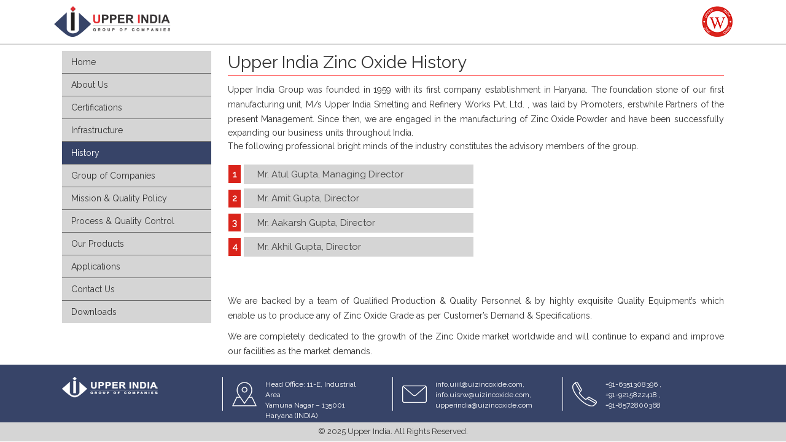

--- FILE ---
content_type: text/html; charset=UTF-8
request_url: https://www.uizincoxide.com/history/
body_size: 8997
content:
<!DOCTYPE html>
<html lang="en-US" class="no-js">
   <head>
      <meta charset="UTF-8">
      <meta name="viewport" content="width=device-width, initial-scale=1">
	  <base href="/"> 
      <link rel="canonical" href="https://www.uizincoxide.com/" />
      <link rel="stylesheet" href="https://www.uizincoxide.com/wp-includes/css/dashicons.min.css?ver=5.2" />
      <link rel="profile" href="http://gmpg.org/xfn/11">
      	  <link rel="publisher" href="https://plus.google.com/u/3/106549891111309855639" />
      <script>function reLoadCaptcha(){var cs_random = Math.random( );document.getElementById("cs-captcha-id").src="?cs_captcha="+cs_random;}</script><script>(function(html){html.className = html.className.replace(/\bno-js\b/,'js')})(document.documentElement);</script>
<link media="all" href="https://www.uizincoxide.com/wp-content/cache/autoptimize/css/autoptimize_569a74ec9310f5bf2eb06ba80d644ce3.css" rel="stylesheet"><title>Upper India - Company History</title>
<meta name='robots' content='max-image-preview:large' />
	
	<link rel='dns-prefetch' href='//fonts.googleapis.com' />
<link rel="alternate" type="application/rss+xml" title="Upper India &raquo; Feed" href="https://www.uizincoxide.com/feed/" />
<link rel="alternate" type="application/rss+xml" title="Upper India &raquo; Comments Feed" href="https://www.uizincoxide.com/comments/feed/" />
<script type="text/javascript">
/* <![CDATA[ */
window._wpemojiSettings = {"baseUrl":"https:\/\/s.w.org\/images\/core\/emoji\/16.0.1\/72x72\/","ext":".png","svgUrl":"https:\/\/s.w.org\/images\/core\/emoji\/16.0.1\/svg\/","svgExt":".svg","source":{"concatemoji":"https:\/\/www.uizincoxide.com\/wp-includes\/js\/wp-emoji-release.min.js?ver=6.8.2"}};
/*! This file is auto-generated */
!function(s,n){var o,i,e;function c(e){try{var t={supportTests:e,timestamp:(new Date).valueOf()};sessionStorage.setItem(o,JSON.stringify(t))}catch(e){}}function p(e,t,n){e.clearRect(0,0,e.canvas.width,e.canvas.height),e.fillText(t,0,0);var t=new Uint32Array(e.getImageData(0,0,e.canvas.width,e.canvas.height).data),a=(e.clearRect(0,0,e.canvas.width,e.canvas.height),e.fillText(n,0,0),new Uint32Array(e.getImageData(0,0,e.canvas.width,e.canvas.height).data));return t.every(function(e,t){return e===a[t]})}function u(e,t){e.clearRect(0,0,e.canvas.width,e.canvas.height),e.fillText(t,0,0);for(var n=e.getImageData(16,16,1,1),a=0;a<n.data.length;a++)if(0!==n.data[a])return!1;return!0}function f(e,t,n,a){switch(t){case"flag":return n(e,"\ud83c\udff3\ufe0f\u200d\u26a7\ufe0f","\ud83c\udff3\ufe0f\u200b\u26a7\ufe0f")?!1:!n(e,"\ud83c\udde8\ud83c\uddf6","\ud83c\udde8\u200b\ud83c\uddf6")&&!n(e,"\ud83c\udff4\udb40\udc67\udb40\udc62\udb40\udc65\udb40\udc6e\udb40\udc67\udb40\udc7f","\ud83c\udff4\u200b\udb40\udc67\u200b\udb40\udc62\u200b\udb40\udc65\u200b\udb40\udc6e\u200b\udb40\udc67\u200b\udb40\udc7f");case"emoji":return!a(e,"\ud83e\udedf")}return!1}function g(e,t,n,a){var r="undefined"!=typeof WorkerGlobalScope&&self instanceof WorkerGlobalScope?new OffscreenCanvas(300,150):s.createElement("canvas"),o=r.getContext("2d",{willReadFrequently:!0}),i=(o.textBaseline="top",o.font="600 32px Arial",{});return e.forEach(function(e){i[e]=t(o,e,n,a)}),i}function t(e){var t=s.createElement("script");t.src=e,t.defer=!0,s.head.appendChild(t)}"undefined"!=typeof Promise&&(o="wpEmojiSettingsSupports",i=["flag","emoji"],n.supports={everything:!0,everythingExceptFlag:!0},e=new Promise(function(e){s.addEventListener("DOMContentLoaded",e,{once:!0})}),new Promise(function(t){var n=function(){try{var e=JSON.parse(sessionStorage.getItem(o));if("object"==typeof e&&"number"==typeof e.timestamp&&(new Date).valueOf()<e.timestamp+604800&&"object"==typeof e.supportTests)return e.supportTests}catch(e){}return null}();if(!n){if("undefined"!=typeof Worker&&"undefined"!=typeof OffscreenCanvas&&"undefined"!=typeof URL&&URL.createObjectURL&&"undefined"!=typeof Blob)try{var e="postMessage("+g.toString()+"("+[JSON.stringify(i),f.toString(),p.toString(),u.toString()].join(",")+"));",a=new Blob([e],{type:"text/javascript"}),r=new Worker(URL.createObjectURL(a),{name:"wpTestEmojiSupports"});return void(r.onmessage=function(e){c(n=e.data),r.terminate(),t(n)})}catch(e){}c(n=g(i,f,p,u))}t(n)}).then(function(e){for(var t in e)n.supports[t]=e[t],n.supports.everything=n.supports.everything&&n.supports[t],"flag"!==t&&(n.supports.everythingExceptFlag=n.supports.everythingExceptFlag&&n.supports[t]);n.supports.everythingExceptFlag=n.supports.everythingExceptFlag&&!n.supports.flag,n.DOMReady=!1,n.readyCallback=function(){n.DOMReady=!0}}).then(function(){return e}).then(function(){var e;n.supports.everything||(n.readyCallback(),(e=n.source||{}).concatemoji?t(e.concatemoji):e.wpemoji&&e.twemoji&&(t(e.twemoji),t(e.wpemoji)))}))}((window,document),window._wpemojiSettings);
/* ]]> */
</script>
<link rel='stylesheet' id='upperindia-style-css' href='https://www.uizincoxide.com/wp-content/cache/autoptimize/css/autoptimize_single_acecc5cc82cdfb8970f6748547a963de.css?ver=6.8.2' type='text/css' media='all' />








<link rel='stylesheet' id='upperindia-fonts-css' href='https://fonts.googleapis.com/css?family=Merriweather%3A400%2C700%2C900%2C400italic%2C700italic%2C900italic%7CMontserrat%3A400%2C700%7CInconsolata%3A400&#038;subset=latin%2Clatin-ext' type='text/css' media='all' />

<!--[if lt IE 10]>
<link rel='stylesheet' id='upperindia-ie-css' href='https://www.uizincoxide.com/wp-content/themes/upperindia/css/ie.css?ver=20160816' type='text/css' media='all' />
<![endif]-->
<!--[if lt IE 9]>
<link rel='stylesheet' id='upperindia-ie8-css' href='https://www.uizincoxide.com/wp-content/themes/upperindia/css/ie8.css?ver=20160816' type='text/css' media='all' />
<![endif]-->
<!--[if lt IE 8]>
<link rel='stylesheet' id='upperindia-ie7-css' href='https://www.uizincoxide.com/wp-content/themes/upperindia/css/ie7.css?ver=20160816' type='text/css' media='all' />
<![endif]-->



<!--n2css--><!--n2js--><script type="text/javascript" defer src="https://www.uizincoxide.com/wp-includes/js/jquery/jquery.min.js?ver=3.7.1" id="jquery-core-js"></script>

<!--[if lt IE 9]>
<script type="text/javascript" defer src="https://www.uizincoxide.com/wp-content/themes/upperindia/js/html5.js?ver=3.7.3" id="upperindia-html5-js"></script>
<![endif]-->
<link rel="https://api.w.org/" href="https://www.uizincoxide.com/wp-json/" /><link rel="alternate" title="JSON" type="application/json" href="https://www.uizincoxide.com/wp-json/wp/v2/pages/31" /><link rel="EditURI" type="application/rsd+xml" title="RSD" href="https://www.uizincoxide.com/xmlrpc.php?rsd" />
<link rel='shortlink' href='https://www.uizincoxide.com/?p=31' />
<link rel="alternate" title="oEmbed (JSON)" type="application/json+oembed" href="https://www.uizincoxide.com/wp-json/oembed/1.0/embed?url=https%3A%2F%2Fwww.uizincoxide.com%2Fhistory%2F" />
<link rel="alternate" title="oEmbed (XML)" type="text/xml+oembed" href="https://www.uizincoxide.com/wp-json/oembed/1.0/embed?url=https%3A%2F%2Fwww.uizincoxide.com%2Fhistory%2F&#038;format=xml" />
<link rel="apple-touch-icon" sizes="76x76" href="/wp-content/uploads/fbrfg/apple-touch-icon.png">
<link rel="icon" type="image/png" href="/wp-content/uploads/fbrfg/favicon-32x32.png" sizes="32x32">
<link rel="icon" type="image/png" href="/wp-content/uploads/fbrfg/favicon-16x16.png" sizes="16x16">
<link rel="manifest" href="/wp-content/uploads/fbrfg/manifest.json">
<link rel="mask-icon" href="/wp-content/uploads/fbrfg/safari-pinned-tab.svg" color="#5bbad5">
<link rel="shortcut icon" href="/wp-content/uploads/fbrfg/favicon.ico">
<meta name="msapplication-config" content="/wp-content/uploads/fbrfg/browserconfig.xml">
<meta name="theme-color" content="#ffffff"><link rel="canonical" href="https://www.uizincoxide.com/history/" />
<meta name="description" content="Founded in 1959, Upper India Group has marked its presence in India &amp; Global market as a leading manufacturer and exporter of Qualified Zinc Oxide products." /><meta name="keywords" content="upper india, company history, zinc oxide, upper india group, zinc oxide products, upper india smelting and refinery works" /><meta name="title" content="Upper India - Company History" />		
		      <script>
         jQuery(document).ready(function(){
         	jQuery('.nav-tabs-dropdown').each(function(i, elm) {    
         	jQuery(elm).text(jQuery(elm).next('ul').find('li.active a').text());    
         	});  
         	jQuery('.nav-tabs-dropdown').on('click', function(e) {
         	e.preventDefault();    
         	jQuery(e.target).toggleClass('open').next('ul').slideToggle();    
         	});
         	jQuery('#nav-tabs-wrapper a[data-toggle="tab"]').on('click', function(e) {
         	e.preventDefault();
         	jQuery(e.target).closest('ul').hide().prev('a').removeClass('open').text(jQuery(this).text());      
         	});
         });
      </script>
<!--Analytics Code -->
<script>
  (function(i,s,o,g,r,a,m){i['GoogleAnalyticsObject']=r;i[r]=i[r]||function(){
  (i[r].q=i[r].q||[]).push(arguments)},i[r].l=1*new Date();a=s.createElement(o),
  m=s.getElementsByTagName(o)[0];a.async=1;a.src=g;m.parentNode.insertBefore(a,m)
  })(window,document,'script','https://www.google-analytics.com/analytics.js','ga');
 
  ga('create', 'UA-92952274-1', 'auto');
  ga('send', 'pageview');
 
</script>
<!-- Analytics Code End-->
<!-- Lucky orange -->
<script type='text/javascript'>
window.__lo_site_id = 99686;

(function() {
var wa = document.createElement('script'); wa.type = 'text/javascript'; wa.async = true;
wa.src = 'https://d10lpsik1i8c69.cloudfront.net/w.js';
var s = document.getElementsByTagName('script')[0]; s.parentNode.insertBefore(wa, s);
 })();
</script>
<!-- Lucky orange -->
<!-- Webmaster Code-->
<meta name="google-site-verification" content="4oTsGmWVuS20iYoCHsJz9qwGVhuhmE2Jcu4koSkgbwM" />
<!-- Webmaster Code End-->
   </head>
   <body class="wp-singular page-template page-template-page-templates page-template-left-sidebar page-template-page-templatesleft-sidebar-php page page-id-31 wp-custom-logo wp-theme-upperindia">
      <!-- HEADER-START -->
      <div class="top_bar">
         <div class="container padlr">
            <div class="col-md-6 social_icons">
                              <div id="execphp-7" class="widget-container widget_execphp">			<div class="execphpwidget"><ul class="nav nav-pills">
<li><a target="_blank" href="https://www.facebook.com/uizincoxide
"><img class="lazy lazy-hidden social_icon_image" src="//www.uizincoxide.com/wp-content/plugins/a3-lazy-load/assets/images/lazy_placeholder.gif" data-lazy-type="image" data-src="/wp-content/uploads/2019/01/fb.png"><noscript><img class="social_icon_image" src="/wp-content/uploads/2019/01/fb.png"></noscript></a></li>
<!--li><a target="_blank" href="https://plus.google.com/u/3/b/106549891111309855639/106549891111309855639"><img class="lazy lazy-hidden social_icon_image" src="//www.uizincoxide.com/wp-content/plugins/a3-lazy-load/assets/images/lazy_placeholder.gif" data-lazy-type="image" data-src="/wp-content/uploads/2019/01/g.png"><noscript><img class="social_icon_image" src="/wp-content/uploads/2019/01/g.png"></noscript></a></li-->
<li><a target="_blank" href="https://in.pinterest.com/upperindia/"><img class="lazy lazy-hidden social_icon_image" src="//www.uizincoxide.com/wp-content/plugins/a3-lazy-load/assets/images/lazy_placeholder.gif" data-lazy-type="image" data-src="/wp-content/uploads/2019/01/pin.png"><noscript><img class="social_icon_image" src="/wp-content/uploads/2019/01/pin.png"></noscript></a></li>
<li><a target="_blank" href="https://www.instagram.com/upperindia/"><img class="lazy lazy-hidden social_icon_image" src="//www.uizincoxide.com/wp-content/plugins/a3-lazy-load/assets/images/lazy_placeholder.gif" data-lazy-type="image" data-src="/wp-content/uploads/2019/01/instagram.png"><noscript><img class="social_icon_image" src="/wp-content/uploads/2019/01/instagram.png"></noscript></a></li>
<li><a target="_blank" href="https://twitter.com/uizincoxide/"><img class="lazy lazy-hidden social_icon_image" src="//www.uizincoxide.com/wp-content/plugins/a3-lazy-load/assets/images/lazy_placeholder.gif" data-lazy-type="image" data-src="/wp-content/uploads/2019/01/tw.png"><noscript><img class="social_icon_image" src="/wp-content/uploads/2019/01/tw.png"></noscript></a></li>
</ul>
</div>
		</div>                                                  
            </div>
            <div class="col-md-6 email_Phone">
                <a class="blog" href=" /blog/">Blog</a>
				<a class="career" href="/career/">Career</a>
            </div>
         </div>
      </div>
      <div class="mid_bar">
         <div class="container padlr">
            <div class="col-md-4 logo">
               <div class="site-branding">
                  <a href="https://www.uizincoxide.com/" class="custom-logo-link" rel="home"><img width="240" height="53" src="https://www.uizincoxide.com/wp-content/uploads/2016/11/cropped-logo-1-1.png" class="custom-logo" alt="Zinc Oxide Manufacturer logo" decoding="async" /></a>                                 </div>
               <!-- .site-branding -->
            </div>
            <div class="col-md-8 header_menu">
               <nav class="navbar navbar-inverse">
                  <div class="header-menu-container">
                     <div class="navbar-header">
                        <button type="button" class="navbar-toggle" data-toggle="collapse" data-target="#myNavbar">
                        <span class="icon-bar"></span>
                        <span class="icon-bar"></span>
                        <span class="icon-bar"></span> 
                        </button>
                     </div>
                     <div class="collapse navbar-collapse padr" id="myNavbar" >
                                                <nav id="site-navigation-primary" class="main-navigation primarymenu" role="navigation" aria-label="Primary Menu">
                           <div class="menu-header-menu-container"><ul id="menu-header-menu" class="nav navbar-nav"><li id="menu-item-1031" class="menu-item menu-item-type-post_type menu-item-object-page menu-item-home menu-item-1031"><a href="https://www.uizincoxide.com/">Home</a></li>
<li id="menu-item-1032" class="menu-item menu-item-type-post_type menu-item-object-page menu-item-1032"><a href="https://www.uizincoxide.com/about-us/">About Us</a></li>
<li id="menu-item-1034" class="menu-item menu-item-type-post_type menu-item-object-page menu-item-1034"><a href="https://www.uizincoxide.com/certifications/">Certifications</a></li>
<li id="menu-item-1037" class="menu-item menu-item-type-post_type menu-item-object-page menu-item-1037"><a href="https://www.uizincoxide.com/infrastructure/">Infrastructure</a></li>
<li id="menu-item-1036" class="menu-item menu-item-type-post_type menu-item-object-page current-menu-item page_item page-item-31 current_page_item menu-item-1036"><a href="https://www.uizincoxide.com/history/" aria-current="page">History</a></li>
<li id="menu-item-1042" class="menu-item menu-item-type-post_type menu-item-object-page menu-item-1042"><a href="https://www.uizincoxide.com/upper-india-group-companies/">Group of Companies</a></li>
<li id="menu-item-1038" class="menu-item menu-item-type-post_type menu-item-object-page menu-item-1038"><a href="https://www.uizincoxide.com/our-mission/">Mission and Quality Policy</a></li>
<li id="menu-item-1040" class="menu-item menu-item-type-post_type menu-item-object-page menu-item-1040"><a href="https://www.uizincoxide.com/our-capabilities/">Process and Quality Control</a></li>
<li id="menu-item-1039" class="menu-item menu-item-type-post_type menu-item-object-page menu-item-1039"><a href="https://www.uizincoxide.com/our-products/">Our Products</a></li>
<li id="menu-item-1033" class="menu-item menu-item-type-post_type menu-item-object-page menu-item-1033"><a href="https://www.uizincoxide.com/applications/">Applications</a></li>
<li id="menu-item-13" class="menu-item menu-item-type-post_type menu-item-object-page menu-item-13"><a href="https://www.uizincoxide.com/contact/">Contact Us</a></li>
<li id="menu-item-1035" class="menu-item menu-item-type-post_type menu-item-object-page menu-item-1035"><a href="https://www.uizincoxide.com/downloads/">Downloads</a></li>
</ul></div>                        </nav>
                        <!-- .main-navigation -->
                                             </div>
                  </div>
				  <div class="pull-right wtm-logo-upi">
					<img src="https://www.uizincoxide.com/wp-content/uploads/2017/02/w-logo.png" width="100%"/>
				  </div>
               </nav>
            </div>
         </div>
      </div>
	  <!-- HEADER-END -->
<script type="application/ld+json">
{
  "@context": "http://schema.org/",
  "@type": "Website",
  "name": "Upper India",
  "url": " https://www.uizincoxide.com/"
}
</script>


<script type="application/ld+json">
{
  "@context": "https://schema.org",
  "@type": "LocalBusiness",
  "address": {
    "@type": "PostalAddress",
"streetAddress" : " 11-E, Industrial Area ",
 "addressLocality" : "Yamuna Nagar",
 "addressRegion" : "Haryana",
 "addressCountry" : "India",
 "postalCode" : "135001"   },
  "description": " A leading manufacturer and exporter of a comprehensive range of Zinc Oxide products in India",
  "name": "Upper India",
"telephone": "+91-9978629532",
}
</script>


<script type="application/ld+json">
{
  "@context": "http://schema.org",
  "@type": "Organization",
  "name" : "Upper India",
  "image" : " https://www.uizincoxide.com/wp-content/uploads/2016/11/cropped-logo-1-1.png",
  "telephone" : "+91-9978629532",
"description" : "Upper India is one of the leading manufacturer and exporter of Zinc Oxide products in the best industry.",
"sameas" : [
"https://www.facebook.com/pg/uizincoxide",
"https://twitter.com/uizincoxide",
"https://www.instagram.com/upperindia",
"https://in.pinterest.com/upperindia
],
  "url" : "https://www.uizincoxide.com/"
}
</script>
      <div id="content" class="site-content"><div class="content_area">	
	<div class="container">		
		<div class="content-sidebar">
			
	<aside id="secondary" class="sidebar widget-area" role="complementary">
		<section id="easy_sidebar_menu_widget-3" class="widget widget_easy_sidebar_menu_widget"><div class="menu-nav-container"><ul id="menu-nav" class="menu"><li id='menu-item-426'  class="menu-item menu-item-type-post_type menu-item-object-page menu-item-home"><span class='link__wrap'><a  href="https://www.uizincoxide.com/" class="easy-sidebar-menu-widget-link">Home</a> </span></li>
<li id='menu-item-395'  class="menu-item menu-item-type-post_type menu-item-object-page"><span class='link__wrap'><a  href="https://www.uizincoxide.com/about-us/" class="easy-sidebar-menu-widget-link">About Us</a> </span></li>
<li id='menu-item-387'  class="menu-item menu-item-type-post_type menu-item-object-page"><span class='link__wrap'><a  href="https://www.uizincoxide.com/certifications/" class="easy-sidebar-menu-widget-link">Certifications</a> </span></li>
<li id='menu-item-393'  class="menu-item menu-item-type-post_type menu-item-object-page"><span class='link__wrap'><a  href="https://www.uizincoxide.com/infrastructure/" class="easy-sidebar-menu-widget-link">Infrastructure</a> </span></li>
<li id='menu-item-392'  class="menu-item menu-item-type-post_type menu-item-object-page current-menu-item page_item page-item-31 current_page_item"><span class='link__wrap'><a  href="https://www.uizincoxide.com/history/" class="easy-sidebar-menu-widget-link">History</a> </span></li>
<li id='menu-item-390'  class="menu-item menu-item-type-post_type menu-item-object-page"><span class='link__wrap'><a  href="https://www.uizincoxide.com/upper-india-group-companies/" class="easy-sidebar-menu-widget-link">Group of Companies</a> </span></li>
<li id='menu-item-386'  class="menu-item menu-item-type-post_type menu-item-object-page"><span class='link__wrap'><a  href="https://www.uizincoxide.com/our-mission/" class="easy-sidebar-menu-widget-link">Mission &#038; Quality Policy</a> </span></li>
<li id='menu-item-811'  class="menu-item menu-item-type-post_type menu-item-object-page"><span class='link__wrap'><a  href="https://www.uizincoxide.com/our-capabilities/" class="easy-sidebar-menu-widget-link">Process &#038; Quality Control</a> </span></li>
<li id='menu-item-389'  class="menu-item menu-item-type-post_type menu-item-object-page"><span class='link__wrap'><a  href="https://www.uizincoxide.com/our-products/" class="easy-sidebar-menu-widget-link">Our Products</a> </span></li>
<li id='menu-item-971'  class="menu-item menu-item-type-post_type menu-item-object-page"><span class='link__wrap'><a  href="https://www.uizincoxide.com/applications/" class="easy-sidebar-menu-widget-link">Applications</a> </span></li>
<li id='menu-item-972'  class="menu-item menu-item-type-post_type menu-item-object-page"><span class='link__wrap'><a  href="https://www.uizincoxide.com/contact/" class="easy-sidebar-menu-widget-link">Contact Us</a> </span></li>
<li id='menu-item-501'  class="menu-item menu-item-type-post_type menu-item-object-page"><span class='link__wrap'><a  href="https://www.uizincoxide.com/downloads/" class="easy-sidebar-menu-widget-link">Downloads</a> </span></li>
</ul></div></section>	</aside><!-- .sidebar .widget-area -->
		</div>
		<div class="content-left">
			<main id="main" class="site-main" role="main">
				
<article id="post-31" class="post-31 page type-page status-publish hentry">
	<header class="entry-header">
		<h1 class="entry-title">Upper India Zinc Oxide History</h1>	</header><!-- .entry-header -->

	
	<div class="entry-content">
		<p class="content_para import" style="float: none!important;">Upper India Group was founded in 1959 with its first company establishment in Haryana. The foundation stone of our first manufacturing unit, M/s Upper India Smelting and Refinery Works Pvt. Ltd. , was laid by Promoters, erstwhile Partners of the present Management. Since then, we are engaged in the manufacturing of</p>

<h2 class="important_content">Zinc Oxide Powder</h2>
<p class="import">and have been successfully expanding our business units throughout India.</p>
<p class="content_para">The following professional bright minds of the industry constitutes the advisory members of the group.</p>

<div class="list-type2">
<ol>
 	<li>
<h2 class="heading2 padding2">Mr. Atul Gupta, Managing Director</h2>
</li>
 	<li>
<h2 class="heading2 padding2">Mr. Amit Gupta, Director</h2>
</li>
 	<li>
<h2 class="heading2 padding2">Mr. Aakarsh Gupta, Director</h2>
</li>
 	<li>
<h2 class="heading2 padding2">Mr. Akhil Gupta, Director</h2>
</li>
</ol>
</div>
<p class="content_para">We are backed by a team of Qualified Production &amp; Quality Personnel &amp; by highly exquisite Quality Equipment&#8217;s which enable us to produce any of Zinc Oxide Grade as per Customer’s Demand &amp; Specifications.</p>
<p class="content_para">We are completely dedicated to the growth of the Zinc Oxide market worldwide and will continue to expand and improve our facilities as the market demands.</p>	</div><!-- .entry-content -->

	
</article><!-- #post-## -->

			</main><!-- .site-main -->
		</div>
	</div>
</div>

		</div><!-- .site-content -->

		<!-- FOOTER-START -->
                        <div class="footer">
                             <div class="container padlr">
                                <div class="col-md-3 footer_bord"> 
																		<div id="execphp-2" class="widget-container widget_execphp">			<div class="execphpwidget"><span class="footer_logo"><img class="lazy lazy-hidden" src="//www.uizincoxide.com/wp-content/plugins/a3-lazy-load/assets/images/lazy_placeholder.gif" data-lazy-type="image" data-src="https://www.uizincoxide.com/wp-content/uploads/2016/11/footer_logo.png"/><noscript><img src="https://www.uizincoxide.com/wp-content/uploads/2016/11/footer_logo.png"/></noscript></span></div>
		</div>             
                                </div>
                                <div class="col-md-3 footer_bord">
                                     									<div id="execphp-3" class="widget-container widget_execphp">			<div class="execphpwidget"><span class="footer_icon"><img class="lazy lazy-hidden" src="//www.uizincoxide.com/wp-content/plugins/a3-lazy-load/assets/images/lazy_placeholder.gif" data-lazy-type="image" data-src="https://www.uizincoxide.com/wp-content/uploads/2016/11/address.png"/><noscript><img src="https://www.uizincoxide.com/wp-content/uploads/2016/11/address.png"/></noscript></span>
<span class="footer_icon_txt">
Head Office: 11-E, Industrial Area <br/>
Yamuna Nagar – 135001<br/>
 Haryana (INDIA)</span></div>
		</div> 
                                </div>
                                <div class="col-md-3 footer_bord">
                                     									<div id="execphp-4" class="widget-container widget_execphp">			<div class="execphpwidget"><span class="footer_icon"><img class="lazy lazy-hidden" src="//www.uizincoxide.com/wp-content/plugins/a3-lazy-load/assets/images/lazy_placeholder.gif" data-lazy-type="image" data-src="https://www.uizincoxide.com/wp-content/uploads/2016/11/mail.png"/><noscript><img src="https://www.uizincoxide.com/wp-content/uploads/2016/11/mail.png"/></noscript></span>
<span class="footer_icon_txt">
<a href="mailto:info.uiiil@uizincoxide.com"> info.uiiil@uizincoxide.com</a>,<br/>
<a href="mailto:uisrw@uizincoxide.com">info.uisrw@uizincoxide.com</a>,<br/>
<a href="mailto: upperindia@uizincoxide.com"> upperindia@uizincoxide.com</a>
</span></div>
		</div> 
                                </div>
                                <div class="col-md-3 footer_bord no_bord">
                                      									<div id="execphp-5" class="widget-container widget_execphp">			<div class="execphpwidget"><span class="footer_icon"><img class="lazy lazy-hidden" src="//www.uizincoxide.com/wp-content/plugins/a3-lazy-load/assets/images/lazy_placeholder.gif" data-lazy-type="image" data-src="https://www.uizincoxide.com/wp-content/uploads/2016/11/phone-call.png"/><noscript><img src="https://www.uizincoxide.com/wp-content/uploads/2016/11/phone-call.png"/></noscript></span>
<span class="footer_icon_txt">
<a href="tel:+91-9215822418"> +91-6351308396 </a>, <br><a href="tel:+91-9215822418">+91-9215822418  </a>, <br><a href="tel:+91-8572800368">
+91-8572800368 </a>
</span></div>
		</div> 
                                </div>
                            </div>
                        </div>
                        <div class="copyright">
                            <div class="container padlr">                              
																<div id="execphp-6" class="widget-container widget_execphp">			<div class="execphpwidget"><h3 class="prod_heading3">© 2025 Upper India. All Rights Reserved.</h3>
</div>
		</div> 
                            </div>
                        </div>
                    <!-- FOOTER-END -->
	</div><!-- .site-inner -->
</div><!-- .site -->
<script type="speculationrules">
{"prefetch":[{"source":"document","where":{"and":[{"href_matches":"\/*"},{"not":{"href_matches":["\/wp-*.php","\/wp-admin\/*","\/wp-content\/uploads\/*","\/wp-content\/*","\/wp-content\/plugins\/*","\/wp-content\/themes\/upperindia\/*","\/*\\?(.+)"]}},{"not":{"selector_matches":"a[rel~=\"nofollow\"]"}},{"not":{"selector_matches":".no-prefetch, .no-prefetch a"}}]},"eagerness":"conservative"}]}
</script>
<script>
document.addEventListener( 'wpcf7mailsent', function( event ) {
       location = 'https://www.uizincoxide.com/contact/thankyou/';
}, false );
</script>
<script type="text/javascript" defer src="https://www.uizincoxide.com/wp-includes/js/dist/hooks.min.js?ver=4d63a3d491d11ffd8ac6" id="wp-hooks-js"></script>
<script type="text/javascript" defer src="https://www.uizincoxide.com/wp-includes/js/dist/i18n.min.js?ver=5e580eb46a90c2b997e6" id="wp-i18n-js"></script>
<script type="text/javascript" id="wp-i18n-js-after">
/* <![CDATA[ */
wp.i18n.setLocaleData( { 'text direction\u0004ltr': [ 'ltr' ] } );
/* ]]> */
</script>

<script type="text/javascript" id="contact-form-7-js-before">
/* <![CDATA[ */
var wpcf7 = {
    "api": {
        "root": "https:\/\/www.uizincoxide.com\/wp-json\/",
        "namespace": "contact-form-7\/v1"
    }
};
/* ]]> */
</script>



<script type="text/javascript" id="upperindia-script-js-extra">
/* <![CDATA[ */
var screenReaderText = {"expand":"expand child menu","collapse":"collapse child menu"};
/* ]]> */
</script>




<script type="text/javascript" id="jquery-lazyloadxt-js-extra">
/* <![CDATA[ */
var a3_lazyload_params = {"apply_images":"1","apply_videos":"1"};
/* ]]> */
</script>
<script type="text/javascript" defer src="//www.uizincoxide.com/wp-content/plugins/a3-lazy-load/assets/js/jquery.lazyloadxt.extra.min.js?ver=2.7.5" id="jquery-lazyloadxt-js"></script>

<script type="text/javascript" id="jquery-lazyloadxt-extend-js-extra">
/* <![CDATA[ */
var a3_lazyload_extend_params = {"edgeY":"0","horizontal_container_classnames":""};
/* ]]> */
</script>

<script defer src="https://www.uizincoxide.com/wp-content/cache/autoptimize/js/autoptimize_fb7ccdbcebb667992f8b8e63531f3d14.js"></script></body>
</html>


--- FILE ---
content_type: text/css
request_url: https://www.uizincoxide.com/wp-content/cache/autoptimize/css/autoptimize_single_acecc5cc82cdfb8970f6748547a963de.css?ver=6.8.2
body_size: 5523
content:
@import url(https://fonts.googleapis.com/css?family=Raleway);body{font-family:'Raleway',sans-serif !important}.top_bar{background:#374468;float:left;width:100%}.padl{padding-left:0}.padr{padding-right:0}.padlr{padding-left:0;padding-right:0}.phone_info{float:left;width:50%}.email_info{float:left;width:50%}.email_Phone{text-align:right}.social_icons .nav-pills li a{padding:5px 10px;border-radius:0}.header_menu .navbar-inverse ul li a{color:#333}.header_menu .navbar-inverse{background:0 0;border:0}.mid_bar{border-bottom:solid 2px #d5d5d5;float:left;width:100%;padding:5px 0}.header_menu .navbar-inverse .navbar-nav li a:hover{color:#333;border-bottom:solid 2px #da241c}.header_menu .navbar-inverse .navbar-nav li a:focus{color:#333;border-bottom:solid 2px #da241c;background:#fff}.header_menu .nav-pills li a:focus{background:#666}.header_menu .navbar-inverse .navbar-nav>.active>a{background:0 0;color:#333;border-bottom:solid 2px #da241c}.header_menu .navbar-inverse .navbar-nav li a{padding-top:10px;padding-bottom:10px;margin:0 4px}.header_menu .navbar-inverse .navbar-nav li:last-child a:last-child{margin-right:0}.header_menu .navbar{margin-bottom:0}.header_menu .navbar-inverse .navbar-nav>.open>a,.navbar-inverse .navbar-nav>.open>a:focus,.navbar-inverse .navbar-nav>.open>a:hover{color:#333;background:0 0}.header_menu .navbar-inverse .dropdown-menu li a{padding-top:10px;padding-bottom:10px;margin:0 10px}.header_menu .navbar-inverse .dropdown-menu li{height:42px}.header_menu .navbar-inverse .dropdown-menu li a:hover{background:0}.header_menu .navbar-inverse .dropdown-menu li:last-child a:last-child{margin:0 10px}.header_menu .navbar-inverse .dropdown-menu{left:-24px;margin-top:-2px;border-top:solid 2px #da241c}.copyright{background:#d5d5d5;float:left;width:100%;text-align:center;font-size:12px;color:#333;padding:5px 0}.footer{background:#374468;float:left;width:100%;padding:5px 0}.footer_logo{float:left;width:100%}.footer_logo_txt{float:left;width:100%;color:#fff;font-size:12px;padding-top:5px}.footer_icon{float:left;width:22%;padding-top:8px}.footer_icon_txt{float:left;width:71%;color:#fff;font-size:12px;padding-top:4px}.footer .footer_bord{border-right:solid 1px #fff;height:55px}.footer .no_bord{border:none}.content_area{float:left;width:100%;margin-top:0}.full{float:left;width:100%}.tab_menu .well{background:#d5d5d5;border:none;border-radius:0;padding:0}.tab_menu .nav-pills>li.active>a{background:#666;border-radius:0;border:none;color:#fff;border-bottom:solid 1px #333}.tab_menu .nav-tabs>li>a:hover{background:#666;border-radius:0;border:none;color:#fff;border-bottom:solid 1px #333}.tab_menu .nav-tabs>li>a{color:#333;border-bottom:solid 1px #333;border-radius:0;margin-right:0;height:40px}.tab_menu .nav-stacked>li+li{margin-top:0}.news{float:left;width:100%;background:#d5d5d5}.button_strip{float:left;width:100%;background:#d5d5d5;padding:10px;margin-top:10px}.button_strip .nav-tabs li a{color:#fff;background:#666;padding:5px 15px;margin-right:20px}.button_strip .nav-tabs{border-bottom:solid 1px #333}.zinc{float:left;width:30%}.ticker{float:left;width:100%}.scroll_div{height:318px;overflow:auto;float:left}.menu-item-has-children:hover .dropdown-menu{display:block}ul#menu-header-menu button{display:none}div#wonderplugintabs-container-1{max-width:1142px;margin:6px auto}.wonderplugintabs-panel.wonderplugintabs-panel-first.wonderplugintabs-panel-last.wonderplugintabs-panel-active a div{display:none !important}.wonderplugintabs-panel.wonderplugintabs-panel-first.wonderplugintabs-panel-active a div{z-index:-14 !important}.breaking-news-ticker-title span{display:none}div#content{clear:both}div#n2-ss-1 .nextend-bullet-bar>div.n2-active{background-color:rgba(0,55,255,.49)}div#n2-ss-1 .nextend-bullet-bar>div{background-color:#ccc}div#n2-ss-1 .n2-style-09efebcef1f2f45d29438e0cabcf79bc-dot.n2-active:hover{background-color:#374468 !important}div#n2-ss-1 .n2-style-09efebcef1f2f45d29438e0cabcf79bc-dot.n2-active,div#n2-ss-1 .n2-style-09efebcef1f2f45d29438e0cabcf79bc-dot:hover{background:#374468 !important}.zinc .zinc-text{float:left;width:24%;margin-left:12px;font-size:25px;padding-top:8px}.zinc .zinc-data{border:1px solid #ccc;float:left;width:64%;padding:2px 0 2px 5px;background:#fff}.zinc .zinc-data span.rate{color:#499900;font-weight:700;font-size:19px;float:left}.ticker .breaking-news-ticker{margin-top:13px}.zinc .zinc-data span.rate span.change{font-size:12px}li.heading_bold{font-weight:700}p{text-align:justify}div#main-bnt{position:relative;height:28px;overflow:hidden}h1.ui_heading{margin-top:0}.news .shotcode-controls{display:none}.news div#bnt-1 li span{display:none}.news .bnt-title{background-color:#374468 !important;padding:2px 25px !important}.news .bnt-shortcode{background-color:#d5d5d5 !important}.news .bnt-title span{display:none}.news .bnt-shortcode{margin:0;height:31px}.news .bnt-inner{padding:3px 0}.news .bnt-shortcode .bnt-inner ul li{text-align:left}div#bnt-1 li a:hover{color:#666}.news .bnt-shortcode .bnt-inner ul li a,.bnt-shortcode .bnt-inner ul li a:link{color:#333 !important}.wonderplugintabs-panel-wrap{overflow-y:scroll !important}span.email_add a{color:#333}span.footer_icon_txt a{color:#fff}.content_para{line-height:24px;float:left;width:100%}.content_section{width:60%;float:left;padding-left:20px}.con_main_container{width:100%;float:left}.img_section{width:40%;float:left}.highcharts-container{margin:0 auto !important}.header-menu-container{width:100%;float:left;padding-top:0}.content-left{width:75%;float:left;margin-top:10px;height:490px}.content-sidebar{width:25%;float:left;margin-top:10px}.list-type4{width:410px;margin:0 auto;float:left}.list-type4 ol{counter-reset:li;list-style:none;*list-style:decimal;font-size:15px;font-family:'Raleway',sans-serif;padding:0;margin-bottom:4em}.list-type4 li{position:relative;display:block;padding:.4em .4em .4em 2em;*padding:.4em;margin:.5em 0;background:#d5d5d5;color:#333;text-decoration:none;box-shadow:inset .5em 0 #da231a;-webkit-transition:box-shadow 1s;transition:box-shadow 1s}.list-type4 li:hover{box-shadow:inset 1.5em 0 #da231a;background-color:#666;color:#fff;text-decoration:none}.list-type2{width:400px;margin:0 auto;float:left;padding-left:16px}.list-type2 ol{counter-reset:li;list-style:none;*list-style:decimal;font-size:15px;font-family:'Raleway',sans-serif;padding:0;margin-bottom:4em}.list-type2 ol ol{margin:0 0 0 2em}.list-type2 li{position:relative;display:block;padding:.4em .4em .4em 2em;*padding:.4em;margin:.5em 0;background:#d5d5d5;color:#444;text-decoration:none;transition:all .2s ease-in-out}.list-type2 li:hover{background:#666;text-decoration:none;transform:scale(1.1);color:#fff}.list-type2 li:before{content:counter(li);counter-increment:li;position:absolute;left:-1.3em;top:50%;margin-top:-1.3em;background:#da231a;height:2.6em;width:2em;line-height:2em;border:.3em solid #fff;text-align:center;font-weight:700;color:#fff}.ui_sub_heading{float:left;width:100%;font-weight:700;font-size:15px}.list-type4 .ui_ul_pad{padding:0}.list-type4.fw{width:100%}.list-type3{margin:0 auto;width:100%}.list-type3 li,.list-type3 a{float:left;height:35px;line-height:35px;position:relative;font-size:15px;margin-bottom:12px;font-family:'Raleway',sans-serif;transition:background-color 1.5s ease}.list-type3 li{padding:0 60px 0 12px;background:#d5d5d5;color:#333;text-decoration:none;-moz-border-radius-bottomright:4px;-webkit-border-bottom-right-radius:4px;border-bottom-right-radius:4px;-moz-border-radius-topright:4px;-webkit-border-top-right-radius:4px;border-top-right-radius:4px;list-style:none;width:100%}.list-type3 li:before{content:"";float:left;position:absolute;top:0;left:-12px;width:0;height:0;border-color:transparent #da231a transparent transparent;border-style:solid;border-width:18px 12px 18px 0}.list-type3 li:after{content:"";position:absolute;top:15px;left:0;float:left;width:6px;height:6px;-moz-border-radius:2px;-webkit-border-radius:2px;border-radius:2px;background:#fff;-moz-box-shadow:-1px -1px 2px #004977;-webkit-box-shadow:-1px -1px 2px #004977;box-shadow:-1px -1px 2px #004977}.list-type3 li:hover{background:#666;color:#fff}.list-type3 li:hover:before{border-color:transparent #000 transparent transparent}.list-type6{width:410px;margin:0 auto;float:left}.list-type6 ul{list-style:none}.list-type6 ul li{font-size:15px;font-family:'Raleway',sans-serif}.list-type6 ul li{display:block;width:700px;margin-left:-40px;height:auto;background-color:#d5d5d5;border-left:5px solid #da231a;border-right:5px solid #da231a;padding-left:10px;padding-top:7px;padding-bottom:7px;text-decoration:none;color:#333;margin-bottom:7px;transition:all .2s ease-in-out}.nav-tabs-dropdown{display:none;border-bottom-left-radius:0;border-bottom-right-radius:0}.nav-tabs-dropdown:before{content:"\e114";font-family:'Glyphicons Halflings';position:absolute;right:30px}@media screen and (min-width:769px){#nav-tabs-wrapper{display:block!important}.tab_menu .btn-block{display:none}}@media screen and (max-width:768px){.nav-tabs-dropdown{display:block}#nav-tabs-wrapper{display:none;border-top-left-radius:0;border-top-right-radius:0;text-align:center}.nav-tabs-horizontal{min-height:20px;padding:19px;margin-bottom:20px;background-color:#f5f5f5;border:1px solid #e3e3e3;border-radius:4px;-webkit-box-shadow:inset 0 1px 1px rgba(0,0,0,.05);box-shadow:inset 0 1px 1px rgba(0,0,0,.05)}.nav-tabs-horizontal>li{float:none}.nav-tabs-horizontal>li+li{margin-left:2px}.nav-tabs-horizontal>li,.nav-tabs-horizontal>li>a{background:0 0;width:100%}.nav-tabs-horizontal>li>a{border-radius:4px}.nav-tabs-horizontal>li.active>a,.nav-tabs-horizontal>li.active>a:hover,.nav-tabs-horizontal>li.active>a:focus{color:#fff;background-color:#428bca}}.widget_easy_sidebar_menu_widget li.menu-item{background-color:#d5d5d5;border-bottom:1px solid #6a6a6a !important;width:90%}.menu-nav-container ul#menu-nav{padding-left:0}.widget_easy_sidebar_menu_widget li.menu-item a{text-decoration:none;color:#333;padding:10px 15px !important}.widget_easy_sidebar_menu_widget li.menu-item a:focus,.widget_easy_sidebar_menu_widget li.menu-item a:hover{background-color:#999;color:#fff}.widget_easy_sidebar_menu_widget .current-menu-item a{background-color:#374468 !important;color:#fff !important;font-weight:400 !important}.widget_easy_sidebar_menu_widget li:last-child{border:none !important}.widget_easy_sidebar_menu_widget li.current-menu-item a:hover{background-color:#666 !important;color:#fff !important;font-weight:400 !important}.entry-header h1.entry-title{margin-top:4px;border-bottom:1px solid red;padding-bottom:6px;font-size:28px}.zinc-data .crnt_date{width:100%;float:left}.zinc-data span i.fa.fa-arrow-up{margin-top:7px;margin-left:5px}.zinc-data span i.fa.fa-arrow-down{margin-top:7px;margin-left:5px}.q_policy_heading{margin-top:15px;border-bottom:1px solid red;padding-bottom:6px;font-size:28px}.location{width:100%;float:left}.location_box_left{width:48.5%;float:left;border:solid 1px #ccc;margin-right:10px;margin-bottom:25px}.location_box_right{width:48.5%;float:right;border:solid 1px #d5d5d5;margin-left:10px;margin-bottom:25px}.location_image{width:100%;float:left;text-align:center;padding:10px 0;min-height:95px;border-bottom:1px solid #ccc}.opa_p_upi_green{color:green;font-size:26px;margin-top:-10px}.opa_p_upi_red{color:red;font-size:26px;margin-top:-10px}.location_address{width:100%;float:left;text-align:center;padding:8px 10px;min-height:95px}.location_heading{font-weight:700;width:100%;float:left;padding-bottom:5px}.location_establish{width:100%;float:left;font-size:13px}.location_manufacturing{width:100%;float:left;font-size:13px}.location_capacity{width:100%;float:left;font-size:13px}.team{width:100%;float:left}.team_block_left{width:48.5%;float:left;margin-right:10px;margin-bottom:25px}.team_block_right{width:48.5%;float:left;margin-left:10px;margin-bottom:25px}.bord_block{width:100%;float:left;border:solid 1px #d5d5d5;border-radius:86px}.team_image img{border-radius:50%;border:solid 5px #d5d5d5;width:100%}.team_image{float:left;width:42%}.team_data{float:left;width:58%;padding:10px}.team_name{width:100%;float:left;font-weight:700}.team_post{width:100%;float:left;font-weight:700;color:#d92827}.team_description{width:100%;float:left;font-size:13px;padding-top:5px}.downloads{width:100%;float:left;margin-top:5px}.downloads1{width:48.8%;margin-right:10px;float:left}.downloads2{width:48.8%;margin-left:10px;float:left}.downloads button{width:100%;font-size:18px;padding-top:12px;padding-bottom:12px}.download_arrow{padding-right:15px}.our_products{width:100%;float:left;padding-bottom:15px}.app1{width:25%;float:left;background:#337ab7;padding:10px;text-align:center;color:#fff}.app2{width:25%;float:left;background:#449d44;padding:10px;text-align:center;color:#fff}.app3{width:25%;float:left;background:#ec971f;padding:10px;text-align:center;color:#fff}.app4{width:25%;float:left;background:#c9302c;padding:10px;text-align:center;color:#fff}.product_name{float:left;width:100%;font-size:13px;margin-bottom:10px}.industrial_application{float:left;width:100%;background:#d5d5d5;margin-top:10px;margin-bottom:12px;padding:8px 0;color:#333}.application_image img{width:150px;border-radius:50%;border:solid 2px #d5d5d5}.application_txt{float:left;width:100%;padding-top:12px;min-height:52px}.quality_point{float:left;width:100%;padding-left:0;list-style:none}ol.quality_point li{padding:5px 0 5px 10px;border:solid 1px #d5d5d5;margin:10px 0}.quality_point li span{padding-right:10px}.certificate_tab{padding-top:7px}.certificate{float:left;width:50%;padding-right:20px;margin-bottom:12px;text-align:center}.certificate img{border:solid 1px #d5d5d5}.certificate_txt{float:left;width:100%;line-height:24px}.process_heading{float:left;width:100%;font-weight:700;padding-bottom:10px;font-size:18px}.process_sub_heading{float:left;width:100%;font-weight:700;padding-bottom:10px}.process_txt{float:left;width:63%;line-height:24px}.maufacturing_txt{float:left;width:100%;line-height:24px}.process_image{width:37%;padding-right:20px;float:left}.process_image img{border:solid 1px #d5d5d5}.wpcf7-form-container{width:100%;padding-right:0;float:left}.wpcf7-form-name{width:100%;float:left}.wpcf7-form-name label{width:100%;font-weight:400}.wpcf7-form-email{width:100%;float:left}.wpcf7-form-email label{width:100%;font-weight:400}.wpcf7-form-name label .req{color:red;font-size:18px}.wpcf7-form-email label .req{color:red;font-size:18px}.wpcf7-form-subject{width:100%}.wpcf7-form-subject label{width:100%;font-weight:400}.wpcf7-form-message{width:100%}.wpcf7-form-message label{width:100%;font-weight:400}.wpcf7-form-captcha{width:100%}.wpcf7-form-captcha label{width:100%;font-weight:400;margin-bottom:15px}.wpcf7-form-captcha span input{width:50%;float:left}.wpcf7-form-captcha span img{width:50%;float:left}.wpcf7-form-control-wrap input,.wpcf7-form-control-wrap select{width:100%;height:35px;margin-bottom:10px;margin-top:3px;text-indent:10px}.wpcf7-form-control-wrap textarea{width:100%;height:110px;margin-top:3px;margin-bottom:10px;text-indent:10px}.my_google_map{width:100%;float:left;margin-top:15px}.entry-footer .byline .author{display:none}.post-navigation .meta-nav{display:none}.posted-on .updated{display:none}.download_link{display:inline-block;vertical-align:middle;text-align:center;width:31%;padding:20px;margin:10px 9.5px 0;float:left;border-radius:4px;background:#2195ce;border:1px solid #10354d;font:normal normal bold 20px arial;color:#fff;text-decoration:none;font-weight:100;font-size:18px;font-family:'Raleway',sans-serif}.download_link:hover,.download_link:focus{background:#005d9a;color:#fff;text-decoration:none}.download_link:active{background:#398439}.fa-arrow-down{margin-right:8px;font-weight:100}.fa-arrow-down.light{-webkit-text-stroke:1px #2195ce}.popup-wrapper{padding:20px}.popup-logo{width:40%;float:left}.popup-heading{width:60%;float:left;font-size:35px;text-align:center;font-family:'Raleway',sans-serif}.popup-enquiry-form{clear:both;width:100%;margin-top:60px}.enquiry-form-name{width:48%;float:left;margin-right:4%}.enquiry-form-name label{width:100%;font-weight:400}.enquiry-form-email{width:48%;float:left}.enquiry-form-email label{width:100%;font-weight:400}.enquiry-form-name label .req{color:red;font-size:18px}.enquiry-form-email label .req{color:red;font-size:18px}.enquiry-form-subject{width:100%;clear:both}.enquiry-form-subject label{width:100%;font-weight:400}.enquiry-form-message{width:100%}.enquiry-form-message label{width:100%;font-weight:400}.infra-image{margin-right:20px;float:left;margin-bottom:20px}#inPopUp{border-radius:5px}.ire_logo{width:30%;float:left;padding:10px}.ire_logo img{width:100%;float:left;border:1px solid #ccc;padding:10px}.registration_ire{width:100%;background:#374468;padding:10px;color:#fff;font-size:17px;border-radius:1px}.registration_ire:hover{color:#fff;text-decoration:none}.registration_ire:visited{color:#fff;text-decoration:none}.img_infra{border:1px solid #ccc;padding:5px}span.edit-link{width:100%;float:left}@media only screen and (min-width:320px) and (max-width:768px){.top_bar ul.nav.nav-pills{width:200px;margin:0 auto}.news .bnt-shortcode{width:78%;margin:0 auto}}@media only screen and (min-width:769px) and (max-width:991px){.top_bar ul.nav.nav-pills{width:100%;float:left}.news .bnt-shortcode{width:100%;float:left}.col-md-6.email_Phone{width:50%;float:left}.col-md-6.social_icons{width:50%;float:left}}@media only screen and (min-width:480px) and (max-width:767px){.header-menu-container{width:38%;float:left;padding-top:8px}.col-md-4.logo{width:60%;float:left}}@media only screen and (min-width:320px) and (max-width:479px){.col-md-4.logo{width:50%;float:left}.col-md-4.logo img{width:210px}.header-menu-container{width:50%;float:left;padding-top:2px}}ul.nav.nav-pills li a i{color:#fff;font-size:19px}ul.nav.nav-pills li a i.fa-facebook:hover{color:#475993}ul.nav.nav-pills li a i.fa-google-plus:hover{color:#dc4e41}ul.nav.nav-pills li a i.fa-pinterest:hover{color:#cb2027}ul.nav.nav-pills li a i.fa-instagram:hover{color:#d92d78}ul.nav.nav-pills li a i.fa-twitter:hover{color:#1da1f2}.main_brochure_container{width:31%;float:left;border:solid 1px #ccc;margin-right:8%;margin-left:8%}h2.heading_brochure{position:absolute;bottom:0;background:rgba(55,68,104,.7);width:100%;padding:10px;color:#fff;text-align:center;font-size:18px}.for_more_info{font-size:18px;text-align:center;margin:0}.download_brochure{float:left;width:100%;padding:15px 5px}.brochure-img{float:left;width:100%;position:relative}.brochure-img img{width:100%}h4.for_more_info a i{margin-right:10px}.social_icons .nav>li>a:focus,.nav>li>a:hover{background:0 0 !important}.ribbon-even:after{content:"";position:absolute;right:-50px;top:0;border-left:50px solid #00adee;border-right:30px solid transparent;border-top:42px solid #00adee;border-bottom:42px solid #00adee}.ribbon-even:before{content:"";position:absolute;left:-50px;top:0;border-top:42px solid transparent;border-bottom:42px solid transparent;border-right:50px solid #00adee}.ribbon-even{position:relative;width:70%;height:84px;line-height:20px;margin:20px auto;background:#00adee;color:#fff;text-shadow:0 -1px 0 #000;text-align:center;font-size:14px;word-wrap:break-word;white-space:normal;padding:20px;float:left;margin-left:88px;font-weight:700}.ribbon:after{content:"";position:absolute;right:-50px;top:0;border-top:42px solid transparent;border-bottom:42px solid transparent;border-left:50px solid #231e60}.ribbon:before{content:'';position:absolute;top:0;left:-29px;width:0;height:0;border-left:30px solid transparent;border-top:42px solid #231e60;border-bottom:42px solid #231e60}.ribbon{position:relative;width:70%;height:84px;line-height:20px;margin:20px auto;background:#231e60;color:#fff;text-shadow:0 -1px 0 #000;text-align:center;font-size:14px;word-wrap:break-word;white-space:normal;padding:20px;float:right;margin-right:52px;font-weight:700}.ribbon-odd-img{position:absolute;left:-148px;top:-16px}.appn-img{width:100%}@media only screen and (min-width:320px) and (max-width:479px){.mid_bar .logo{padding-left:10px !important}.entry-header h1.entry-title{font-size:20px}.email_Phone{text-align:center!important}.container.padlr{padding-left:0}.header_menu .navbar-inverse .navbar-nav li a:hover{border-bottom:none !important}.app_image{width:30% !important;margin-left:auto;margin-right:auto !important;float:none!important}.app_txt{text-align:center;width:100% !important}.current-menu-item a{color:#fff !important}.current-menu-item{background:#374468}ul#menu-header-menu li{border-bottom:1px solid;border-color:#6a6a6a}.header_menu .navbar-nav{text-align:center;background-color:#d5d5d5}.pull-right{position:absolute;right:10px}.menu-nav-container ul#menu-nav{display:none}.header-menu-container{width:100%}.zinc{width:100%}#btn-1{width:100%}.content-sidebar{width:100%}.content-left{height:auto}.ire_logo{width:100%}.entry-header,.zinc-data,.footer_logo,.footer_logo_txt{text-align:center}#menu-nav{text-align:center}img.mCS_img_loaded{width:100%}.container{padding-left:30px}.footer .footer_bord{border-bottom:solid 1px #fff;border-right:none}.footer_icon{width:100%}.footer_icon_txt{width:100%}.footer_logo{margin-top:25px}.navbar-inverse .navbar-toggle .icon-bar{background-color:#d5d5d5 !important}.widget_easy_sidebar_menu_widget li.menu-item{width:100%}.content-left{width:100%}.footer .footer_bord{height:70px;padding:5px;text-align:center;height:122px}.zinc{padding:20px}.location_box_left{width:100%}.location_box_right{width:100%;border:solid 1px #ccc;margin-bottom:25px}.location_image iframe{width:100%}.app1,.app2,.app3,.app4{width:100%}.certificate{width:100%;padding-right:0}.quality_point .mCS_img_loaded{width:5%}p.content_para.q_policy_heading{text-align:center}.list-type6 ul li{margin-left:0;width:100%}.list-type6 ul{padding-left:0}.list-type6{width:100%}.process_txt,.process_image{width:100%}.process_image{padding-right:0}.process_heading,.process_sub_heading{text-align:center}.main_brochure_container{width:100%;margin:0;padding:10px;margin-top:10px}.infra-image{margin-right:0;width:100%}.con_main_container img{margin:0 0 10px !important}img.mCS_img_loaded{height:auto}.infra-image{margin-right:0;width:50%}}@media only screen and (min-width:480px) and (max-width:767px){.mid_bar .logo{padding-left:10px !important}.entry-header h1.entry-title{font-size:20px}.email_Phone{text-align:center!important}.container.padlr{padding-left:0}.header_menu .navbar-inverse .navbar-nav li a:hover{border-bottom:none !important}.app_image{width:30% !important;margin-left:auto;margin-right:auto !important;float:none!important}.app_txt{text-align:center;width:100% !important}.current-menu-item a{color:#fff !important}.current-menu-item{background:#374468}ul#menu-header-menu li{border-bottom:1px solid;border-color:#6a6a6a}.header_menu .navbar-nav{text-align:center;background-color:#d5d5d5}.pull-right{position:absolute;right:10px}.menu-nav-container ul#menu-nav{display:none}.header-menu-container{width:100%}.content-sidebar{width:100%}.widget_easy_sidebar_menu_widget li.menu-item{width:100%}.content-left{width:100%}.certificate{width:100%}.footer_icon_txt{width:41%}.footer .footer_bord{border-right:none;border-bottom:1px solid #fff;text-align:center;margin-top:5px;margin-bottom:5px}.zinc{width:100%}.footer_icon{width:100%}.footer_icon_txt{width:100%}.footer .footer_bord{height:122px}.footer_bord .footer_logo,.footer_logo_txt{height:30px !important}.footer_logo{margin-top:25px}.widget_easy_sidebar_menu_widget li.menu-item{text-align:center}.entry-header h1.entry-title{text-align:center}.infra-image{margin-right:0;width:50%}img.mCS_img_loaded{height:auto}.img_infra{width:100%}.zinc{padding:20px}.zinc .zinc-data{text-align:center}.con_main_container img{margin:0 0 10px !important}.main_brochure_container{width:100%}.process_heading{text-align:center}.process_image img{width:100%}.process_txt{width:100%}.process_image{width:100%;padding-right:0}.process_txt{margin-top:10px;margin-bottom:10px}.process_sub_heading{text-align:center}img.mCS_img_loaded{width:100%}.list-type6 ul li{width:100%}.ui_ul_pad{padding-left:0}.list-type6{width:100%}.list-type6 ul li{margin-left:0}.app1,.app2,.app3,.app4{width:50%}.quality_point .mCS_img_loaded{width:5%}.location_box_left{width:100%;margin-right:0}.location_box_right{width:100%;border:solid 1px #ccc;margin-bottom:25px;margin-left:0}.location_image iframe{width:100%;padding-right:10px;padding-left:10px}.certificate{padding-right:20px;padding-left:20px;width:50%}.header-menu-container{float:right;width:100%}.navbar-inverse .navbar-toggle .icon-bar{background-color:#d5d5d5 !important}}@media only screen and (min-width:768px) and (max-width:991px){.header-menu-container{display:none}.entry-header h1.entry-title{font-size:16px}.zinc .zinc-data{widthtext-align:center}.location_box_left{width:100%;margin-right:0}.location_box_right{width:100%;border:solid 1px #ccc;margin-bottom:25px;margin-left:0}.location_image iframe{width:100%;padding-right:10px;padding-left:10px}img.mCS_img_loaded{width:100%;height:auto}.infra-image{width:46%}.quality_point .mCS_img_loaded{width:5%}.app1,.app2,.app3,.app4{width:50%}.list-type6 ul li{width:100%}.ui_ul_pad{padding-left:0}.list-type6{width:100%}.list-type6 ul li{margin-left:0}.process_heading{text-align:center}.process_image img{width:50%}.process_txt{width:100%}.process_image{width:100%;padding-right:0}.process_txt{margin-top:10px;margin-bottom:10px}.process_sub_heading{text-align:center}.munufacturing_txt{width:100%}.footer_icon_txt{width:41%}.footer .footer_bord{border-right:none;border-bottom:1px solid #fff;text-align:center;margin-top:5px;margin-bottom:5px}.zinc{width:100%}.footer_icon{width:100%}.footer_icon_txt{width:100%}.footer .footer_bord{height:122px}.footer_bord .footer_logo,.footer_logo_txt{height:30px !important}.footer_logo{margin-top:25px}}@media only screen and (min-width:992px) and (max-width:1024px){.header-menu-container{display:none}.zinc .zinc-data{text-align:center}.location_box_left{width:100%;margin-right:0}.location_box_right{width:100%;border:solid 1px #ccc;margin-bottom:25px;margin-left:0}.location_image iframe{width:100%;padding-right:10px;padding-left:10px}img.mCS_img_loaded{width:100%;height:auto}.infra-image{width:46%}.quality_point .mCS_img_loaded{width:5%}.app1,.app2,.app3,.app4{width:50%}.list-type6 ul li{width:100%}.ui_ul_pad{padding-left:0}.list-type6{width:100%}.list-type6 ul li{margin-left:0}.process_heading{text-align:center}.process_image img{width:50%}.process_txt{width:100%}.process_image{width:100%;padding-right:0}.process_txt{margin-top:10px;margin-bottom:10px}.process_sub_heading{text-align:center}.munufacturing_txt{width:100%}.footer .footer_bord{height:70px}}@media only screen and (max-width:991px) and (min-width:768px){.zinc{width:30% !important}}@media only screen and (min-width:1025px) and (max-width:1199px){.header-menu-container{display:none}.location_image iframe{width:auto;height:auto}.footer .footer_bord{height:70px}.header-menu-container{width:auto}.zinc .zinc-data{width:50%}.zinc .zinc-text{width:auto;padding-right:5px}.zinc{width:auto}}.submit_form input{margin-top:17px;border:1px solid #374468;display:inline-block;line-height:1;padding:10px 50px;text-decoration:none;outline:none;-webkit-transition:all .3s ease 0s;-o-transition:all .3s ease 0s;transition:all .3s ease 0s;font-size:20px;background:#374468;color:#fff;border-radius:4px;font-weight:400}.submit_form input:hover{background:#fff;border:1px solid #374468;color:#374468}.app_block{padding:10px 15px;background:#d5d5d5}.app_image{float:left;padding-right:20px;width:13%}.app_txt{float:left;width:85%;line-height:24px;padding-top:15px}.app_block:nth-child(odd){background:#6f7da2;color:#fff}.wpcf7-form-submit.submit_form{text-align:right}div.wpcf7 .submit_form .ajax-loader{margin:0}.about_us p{line-height:25px}.mid_bar .logo{padding-left:0}.mid_bar .header_menu{padding-right:0}.top_bar .social_icons{padding-left:0}@media (min-width:1200px){.container{width:86.5%!important}.top_bar{height:3.9vh;display:flex;align-items:center}.content-left{height:auto}.mid_bar{height:10.2vh;display:flex;align-items:center}.footer{height:13vh;display:flex;align-items:center}.copyright{height:4.234vh;display:flex;align-items:center}.slide_cert img,.slide_app img{width:100%!important}}@media (min-width:1200px) and (max-width:1366px){.header-menu-container{display:none}.widget_easy_sidebar_menu_widget li.menu-item a{padding:8px 15px !important}}@media (min-width:1367px) and (max-width:1599px){.header-menu-container{display:none}.widget_easy_sidebar_menu_widget li.menu-item a{padding:10px 15px !important}}@media (min-width:1600px) and (max-width:1900px){.widget_easy_sidebar_menu_widget li.menu-item a{padding:13px 15px !important}ul#menu-header-menu{display:none}}@media (min-width:1900px){.widget_easy_sidebar_menu_widget li.menu-item a{padding:15px !important}ul#menu-header-menu{display:none}}.heading2{margin:0;font-size:15px}.padding2{padding:2px}.line-height{line-height:22px}.prod_heading2{margin:0;font-size:13px;padding:2px}.prod_heading3{margin:0;font-size:13px;line-height:20px}.wpcf7-form-mobile label{width:100%;font-weight:400}.wpcf7-form-mobile label .req{color:red;font-size:18px}.wpcf7-form-designation label{width:100%;font-weight:400}.wpcf7-form-company label{width:100%;font-weight:400}.wpcf7-form-company label .req{color:red;font-size:18px}.your-designation input.wpcf7-form-control.wpcf7-text{margin-top:8px}div#inPopUp{height:477px !important}.wpcf7-form-submit.submit_form input.wpcf7-form-control.wpcf7-submit{float:right}.wpcf7-response-output.wpcf7-display-none.wpcf7-validation-errors{width:99%;float:left}.blog-img.row{padding:0 30px}.col-md-5 img{margin-top:6%!important}a.readbtn{border:2px solid #12569f;padding:8px 6px}.readmore{margin-top:3%}footer.entry-footer{margin-top:2%;margin-left:2%}a.blog{color:#fff}a.blog:hover{color:red}.col-md-6.email_Phone{margin-top:.5%}.entry-content{text-align:justify}p.upper_india_blog{margin:3% 0}a.career{color:#fff}a.career,a.blog{margin:0 2%}a.career:hover{color:red}.mCSB_draggerContainer{display:none}.wpcf7-form-control-wrap input{text-indent:1px}.wpcf7-form-contact{width:100%;float:left}.wpcf7-form-contact label{width:100%;font-weight:400}.wpcf7-form-contact label .req{color:red;font-size:18px}.col-md-6.wpcf7-form-contact{margin-top:-5px}.wpcf7-form-region{width:100%;float:left}.wpcf7-form-region label{width:100%;font-weight:400}.wpcf7-form-region label .req{color:red;font-size:18px}.wpcf7-form-position{width:100%;float:left}.wpcf7-form-position label{width:100%;font-weight:400}.wpcf7-form-position label .req{color:red;font-size:18px}.wpcf7-form-position{width:100%;float:left}.wpcf7-form-position label{width:100%;font-weight:400}.wpcf7-form-position label .req{color:red;font-size:18px}.wpcf7-form-resume{width:100%;float:left}.wpcf7-form-resume label{width:100%;font-weight:400}.wpcf7-form-resume label .req{color:red;font-size:18px}.wpcf7-form-submit.submit_form{margin-bottom:3%}.wpcf7-form-submit.submit_form input.wpcf7-form-control.wpcf7-submit{float:none!important}.readmore a{position:absolute;left:14px}.entry-content.col-md-7{margin-bottom:5%}.apply_now{margin:2% 0 3%}.col-md-6.email_Phone a:focus{color:#fff}.social_icons .nav-pills li a{padding:5px 3px!important}.container.padlr{padding:5px 0!important}@media (min-width:1200px){.top_bar{height:42px!important}}div#wpcf7-f711-o1 div.wpcf7-mail-sent-ok,div#wpcf7-f711-o1 div.wpcf7-validation-errors,div#wpcf7-f711-o1 div.wpcf7-acceptance-missing{clear:both!important}div#wpcf7-f711-o1 input.wpcf7-form-control.wpcf7-submit{margin-bottom:3%!important}div.abt{display:inline!important}p.banner_text{font-size:17px!important;color:#fff!important;display:inline!important}h2.zinc_heading_banner{display:inline!important;font-size:17px!important;color:#fff!important}h2.Manufacturer_detail{font-size:31px!important;font-weight:900;color:#ffffff!important;padding-left:5px!important}h2.important_content{margin:0!important;font-size:14px!important;display:inline-block!important;color:#333!important;line-height:0!important}p.import{display:inline!important}.n2-ow.n2-ow-all.n2-ss-desktop.n2-ss-mobile.n2-ss-tablet{text-align:left!important}

--- FILE ---
content_type: text/plain
request_url: https://www.google-analytics.com/j/collect?v=1&_v=j102&a=726543473&t=pageview&_s=1&dl=https%3A%2F%2Fwww.uizincoxide.com%2Fhistory%2F&ul=en-us%40posix&dt=Upper%20India%20-%20Company%20History&sr=1280x720&vp=1280x720&_u=IEBAAEABAAAAACAAI~&jid=537303788&gjid=259345672&cid=1703447523.1766392307&tid=UA-92952274-1&_gid=1992195129.1766392307&_r=1&_slc=1&z=2003412550
body_size: -451
content:
2,cG-3V61TDPV6R